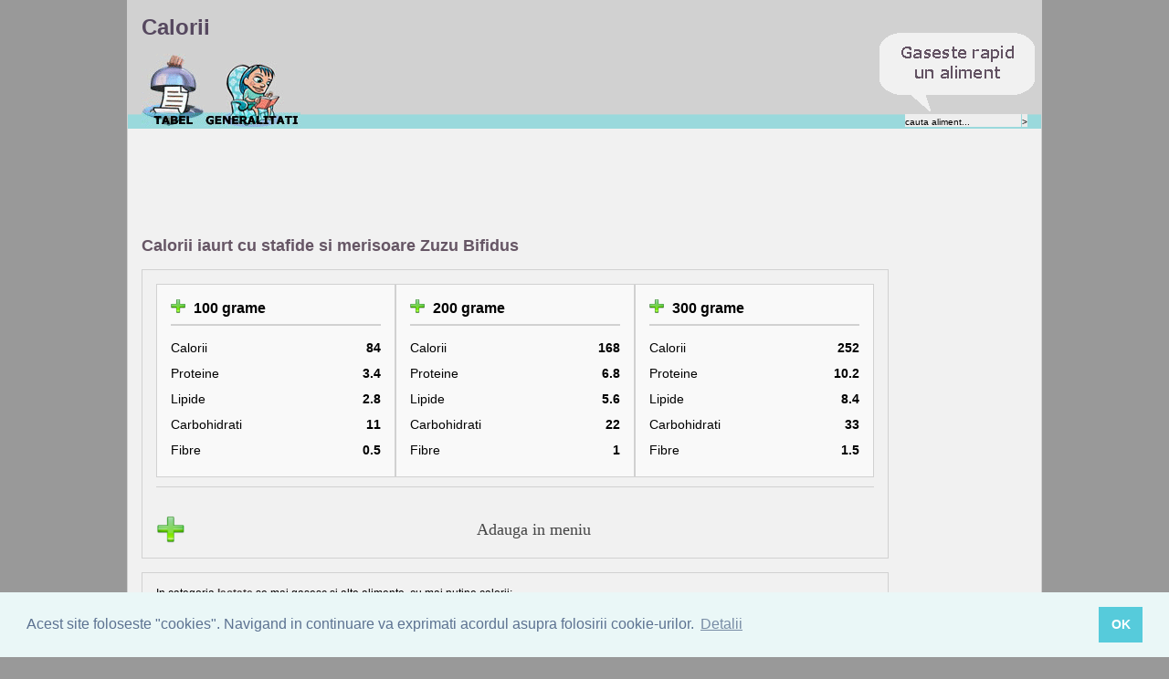

--- FILE ---
content_type: text/html; charset=UTF-8
request_url: https://calorii.oneden.com/Calorii-Iaurt-cu-stafide-si-merisoare-Zuzu-Bifidus.html
body_size: 3837
content:
<!DOCTYPE html PUBLIC "-//W3C//DTD XHTML 1.0 Strict//EN" "http://www.w3.org/TR/xhtml1/DTD/xhtml1-strict.dtd">
<html xmlns="http://www.w3.org/1999/xhtml" xml:lang="en" >
<head>
	<title>Calorii iaurt cu stafide si merisoare Zuzu Bifidus</title>
	<link rel="canonical" href="https://calorii.oneden.com/Calorii-Iaurt-cu-stafide-si-merisoare-Zuzu-Bifidus.html" />
	<meta http-equiv="content-type" content="text/html; charset=iso-8859-1" />
	<meta name="viewport" content="width=device-width, initial-scale=1.0, maximum-scale=5.0, user-scalable=yes" />
	<meta name="author" content="Calorii" />
	<meta name="keywords" content="calorii, tabel calorii, dieta, diete, alimente, caloriile alimentelor" />
	<meta name="description" content="Calorii iaurt cu stafide si merisoare Zuzu Bifidus - Lactate - calculator calorii si baza de date cu caloriile alimentelor." />
	<meta name="robots" content="all" />
		<style type="text/css" title="currentStyle" media="screen">
		@import "https://sc.oneden.com/style/style.css?version=30";
	</style>
	<script type="text/javascript" language="JavaScript" src="https://sc.oneden.com/js/script.js?version=10"></script>
		    <!-- Google tag (gtag.js) -->
    <script async src="https://www.googletagmanager.com/gtag/js?id=G-QQ0T3PCXXG"></script>
    <script>
      window.dataLayer = window.dataLayer || [];
      function gtag(){dataLayer.push(arguments);}
      gtag('js', new Date());

      gtag('config', 'G-QQ0T3PCXXG');
    </script></head>
<body id="main-body" onload="__onbodyload()">
<div class="wrapper clearfix">

<div id="header">
	<h1>Calorii</h1>
	<ul id="nav">
		<li id="menulink"><a href="https://calorii.oneden.com" title="Calorii">Calorii</a></li>
		<li id="genlink"><a href="https://calorii.oneden.com/despre/" title="Despre tabelul de calorii">Despre</a></li>
		<li id="searchspot"><form id="searchform" class="searchform" action="https://calorii.oneden.com/cauta/" method="get"><input id="s" type="text" name="s" value="cauta aliment..."><input type="submit" class="sbm" value=">"></form></li>
	</ul>
	<div id="rapidfindlabel"></div>
</div>



<div id="reclama_top">
	
	<script async src="https://pagead2.googlesyndication.com/pagead/js/adsbygoogle.js"></script>
<ins class="adsbygoogle"
     style="display:inline-block;width:728px;height:90px"
     data-ad-client="ca-pub-2172318997183373"
     data-ad-slot="0806740222"></ins>
<script>
     (adsbygoogle = window.adsbygoogle || []).push({});
</script></div>


<div id="wrapping_content">

<div id="reclama_dreapta">
	<script async src="https://pagead2.googlesyndication.com/pagead/js/adsbygoogle.js"></script>
<ins class="adsbygoogle"
     style="display:inline-block;width:160px;height:600px"
     data-ad-client="ca-pub-2172318997183373"
     data-ad-slot="4139303302"></ins>
<script>
     (adsbygoogle = window.adsbygoogle || []).push({});
</script></div>

<!--
<div id="reclama_mica">
	<a href='http://event.2parale.ro/events/click?ad_type=banner&aff_code=6916f664d&unique=4c094c303' target='_blank' rel='nofollow'><img src='http://calorii.oneden.com/images/b_parfumania-160.jpg' alt='Parfumania - Parfumuri si Cosmetice' title='Parfumania - Parfumuri si Cosmetice' border='0' /></a>
</div>
-->
<div id="content">
<h2>Calorii iaurt cu stafide si merisoare Zuzu Bifidus</h2>


<div class="tabelcalorii aliment-detail-container">
	<div class="aliment-detail-columns">
		<div class="aliment-detail-column">
						<div class="aliment-column-header">
				<a href="https://calorii.oneden.com/AddToMenu/12993/100" rel="nofollow"><img src="https://sc.oneden.com/images/adauga.gif" width="16" height="16" alt="add" border="0" /></a> 100 grame
			</div>
			<div class="aliment-nutrition-list">
				<div class="nutrition-row">
					<span class="nutrition-label">Calorii</span>
					<span class="nutrition-value"><strong>84</strong></span>
				</div>
				<div class="nutrition-row">
					<span class="nutrition-label">Proteine</span>
					<span class="nutrition-value"><strong>3.4</strong></span>
				</div>
				<div class="nutrition-row">
					<span class="nutrition-label">Lipide</span>
					<span class="nutrition-value"><strong>2.8</strong></span>
				</div>
				<div class="nutrition-row">
					<span class="nutrition-label">Carbohidrati</span>
					<span class="nutrition-value"><strong>11</strong></span>
				</div>
				<div class="nutrition-row">
					<span class="nutrition-label">Fibre</span>
					<span class="nutrition-value"><strong>0.5</strong></span>
				</div>
			</div>
		</div>
		<div class="aliment-detail-column">
						<div class="aliment-column-header">
				<a href="https://calorii.oneden.com/AddToMenu/12993/200" rel="nofollow"><img src="https://sc.oneden.com/images/adauga.gif" width="16" height="16" alt="add" border="0" /></a> 200 grame
			</div>
			<div class="aliment-nutrition-list">
				<div class="nutrition-row">
					<span class="nutrition-label">Calorii</span>
					<span class="nutrition-value"><strong>168</strong></span>
				</div>
				<div class="nutrition-row">
					<span class="nutrition-label">Proteine</span>
					<span class="nutrition-value"><strong>6.8</strong></span>
				</div>
				<div class="nutrition-row">
					<span class="nutrition-label">Lipide</span>
					<span class="nutrition-value"><strong>5.6</strong></span>
				</div>
				<div class="nutrition-row">
					<span class="nutrition-label">Carbohidrati</span>
					<span class="nutrition-value"><strong>22</strong></span>
				</div>
				<div class="nutrition-row">
					<span class="nutrition-label">Fibre</span>
					<span class="nutrition-value"><strong>1</strong></span>
				</div>
			</div>
		</div>
		<div class="aliment-detail-column">
						<div class="aliment-column-header">
				<a href="https://calorii.oneden.com/AddToMenu/12993/300" rel="nofollow"><img src="https://sc.oneden.com/images/adauga.gif" width="16" height="16" alt="add" border="0" /></a> 300 grame
			</div>
			<div class="aliment-nutrition-list">
				<div class="nutrition-row">
					<span class="nutrition-label">Calorii</span>
					<span class="nutrition-value"><strong>252</strong></span>
				</div>
				<div class="nutrition-row">
					<span class="nutrition-label">Proteine</span>
					<span class="nutrition-value"><strong>10.2</strong></span>
				</div>
				<div class="nutrition-row">
					<span class="nutrition-label">Lipide</span>
					<span class="nutrition-value"><strong>8.4</strong></span>
				</div>
				<div class="nutrition-row">
					<span class="nutrition-label">Carbohidrati</span>
					<span class="nutrition-value"><strong>33</strong></span>
				</div>
				<div class="nutrition-row">
					<span class="nutrition-label">Fibre</span>
					<span class="nutrition-value"><strong>1.5</strong></span>
				</div>
			</div>
		</div>
	</div>
	<div class="aliment-add-row">
		<span class="adaugalameniu"><a href="https://calorii.oneden.com/AddToMenu/12993" class="addbig" rel="nofollow">Adauga in meniu</a></span>
	</div>
</div>


<p>
	In categoria <strong><a href="https://calorii.oneden.com/Calorii-Lactate/" title="Calorii lactate">lactate</a></strong> se mai gasesc si alte alimente, cu mai putine calorii: <br /><br />

			<span class="calorii_related"><a href="https://calorii.oneden.com/Calorii-Crema-iaurt-Milli.html" title="Calorii crema iaurt Milli">Crema iaurt Milli</a> (83 calorii)</span>
			<span class="calorii_related"><a href="https://calorii.oneden.com/Calorii-Iaurt-de-baut-PRO-X-breakfast-drink-capsuni-0-1-grasime.html" title="Calorii iaurt de baut PRO-X breakfast drink capsuni 0,1 % grasime">Iaurt de baut PRO-X breakfast drink capsuni 0,1 % grasime</a> (83 calorii)</span>
			<span class="calorii_related"><a href="https://calorii.oneden.com/Calorii-Crema-de-iaurt-Labneh.html" title="Calorii crema de iaurt Labneh">Crema de iaurt Labneh</a> (83 calorii)</span>
			<span class="calorii_related"><a href="https://calorii.oneden.com/Calorii-Iaurt-cu-gust-de-vanilie-Activia.html" title="Calorii iaurt cu gust de vanilie Activia">Iaurt cu gust de vanilie Activia</a> (83 calorii)</span>
			<span class="calorii_related"><a href="https://calorii.oneden.com/Calorii-Iaurt-cu-cocos-Activia-Zi-de-Zi-Danone.html" title="Calorii iaurt cu cocos Activia Zi de Zi Danone">Iaurt cu cocos Activia Zi de Zi Danone</a> (83 calorii)</span>
		<br /><br />Descopera si alte alimente care au fost marcate cu  tag-urile  <a href="https://calorii.oneden.com/tag/calorii-iaurt/" title="Calorii iaurt">iaurt</a>, <a href="https://calorii.oneden.com/tag/calorii-iaurt-gras/" title="Calorii iaurt gras">iaurt gras</a>, <a href="https://calorii.oneden.com/tag/calorii-iaurt-integral/" title="Calorii iaurt integral">iaurt integral</a>, <a href="https://calorii.oneden.com/tag/calorii-iaurt-stafide/" title="Calorii iaurt stafide">iaurt stafide</a>, <a href="https://calorii.oneden.com/tag/calorii-iaurt-merisoare/" title="Calorii iaurt merisoare">iaurt merisoare</a>.	<br /><br />
	<img src="https://sc.oneden.com/images/adauga.gif" width="16" height="16" alt="adauga" border="0" align="top" /> <a href="https://calorii.oneden.com/adauga-aliment/" title="Adauga caloriile pentru un aliment">Adauga un aliment</a>
	<img src="https://sc.oneden.com/images/report.gif" width="14" height="14" alt="valori gresite" border="0" align="top" /> <a href="https://calorii.oneden.com/report/Iaurt-cu-stafide-si-merisoare-Zuzu-Bifidus" title="Avertizeaza asupra valorilor gresite [Iaurt cu stafide si merisoare Zuzu Bifidus]">Avertizeaza asupra unei greseli la acest aliment</a>
</p>
<p>
<b>Categorii de alimente: </b><br />
<a href="https://calorii.oneden.com/Calorii-Carne/">Carne</a> <a href="https://calorii.oneden.com/Calorii-Oua/">Oua</a> <a href="https://calorii.oneden.com/Calorii-Branzeturi/">Branzeturi</a> <a href="https://calorii.oneden.com/Calorii-Lactate/">Lactate</a> <a href="https://calorii.oneden.com/Calorii-Cereale/">Cereale</a> <a href="https://calorii.oneden.com/Calorii-Legume/">Legume</a> <a href="https://calorii.oneden.com/Calorii-Peste/">Peste</a> <a href="https://calorii.oneden.com/Calorii-Seminte/">Seminte</a> <a href="https://calorii.oneden.com/Calorii-Fructe/">Fructe</a> <a href="https://calorii.oneden.com/Calorii-Grasimi/">Grasimi</a> <a href="https://calorii.oneden.com/Calorii-Dulciuri/">Dulciuri</a> <a href="https://calorii.oneden.com/Calorii-Fast-food/">Fast food</a> <a href="https://calorii.oneden.com/Calorii-Bauturi/">Bauturi</a> <a href="https://calorii.oneden.com/Calorii-Condimente/">Condimente</a> <a href="https://calorii.oneden.com/Calorii-Sosuri/">Sosuri</a> <a href="https://calorii.oneden.com/Calorii-Snackuri/">Snackuri</a> <a href="https://calorii.oneden.com/Calorii-Mezeluri/">Mezeluri</a> <a href="https://calorii.oneden.com/Calorii-Suplimente/">Suplimente</a> <a href="https://calorii.oneden.com/Calorii-Paine/">Paine</a> <a href="https://calorii.oneden.com/Calorii-Altele/">Altele</a> <a href="https://calorii.oneden.com/Calorii-Mancare-gatita/">Mancare gatita</a> </p>
</div>


</div> <!--wrapping content -->

<div id="latest">
	<h3>Ultimele alimente adaugate</h3>
	<div class="treicol">
		
			<ul>
				<li><a href="https://calorii.oneden.com/Calorii-Baton-proteic-stracciatella-Born-Winner.html" title="Calorii Baton proteic stracciatella Born Winner">Baton proteic stracciatella Born Winner</a></li>
				<li><a href="https://calorii.oneden.com/Calorii-Faina-Ketomix-Universal.html" title="Calorii Faina Ketomix Universal">Faina Ketomix Universal</a></li>
				<li><a href="https://calorii.oneden.com/Calorii-Fasole-verde-extra-fina-congelata-600g-Delhaize-Mega-Image.html" title="Calorii Fasole verde extra fina congelata 600g Delhaize Mega Image">Fasole verde extra fina congelata 600g Delhaize Mega Image</a></li>
				<li><a href="https://calorii.oneden.com/Calorii-Fasole-boabe-Cannellini-conserva-Delhaize.html" title="Calorii Fasole boabe Cannellini conserva Delhaize">Fasole boabe Cannellini conserva Delhaize</a></li>
				<li><a href="https://calorii.oneden.com/Calorii-Covridog-Petru.html" title="Calorii Covridog Petru">Covridog Petru</a></li>
				<li><a href="https://calorii.oneden.com/Calorii-Pasta-de-ardei-dulce-Univer.html" title="Calorii Pasta de ardei dulce Univer">Pasta de ardei dulce Univer</a></li>
				<li><a href="https://calorii.oneden.com/Calorii-Pasta-ardei-iute-Univer.html" title="Calorii Pasta ardei iute Univer">Pasta ardei iute Univer</a></li>
				<li><a href="https://calorii.oneden.com/Calorii-Branza-Cottage-45-Hochland.html" title="Calorii Branza Cottage 4.5% Hochland ">Branza Cottage 4.5% Hochland </a></li>
				<li><a href="https://calorii.oneden.com/Calorii-Mix-4-seminte-Pirifan.html" title="Calorii Mix 4 seminte Pirifan">Mix 4 seminte Pirifan</a></li>
				<li class="ultimulaliment"><a href="https://calorii.oneden.com/Calorii-Seminte-de-chia-Pirifan.html" title="Calorii Seminte de chia Pirifan">Seminte de chia Pirifan</a></li>
			</ul>	</div>
	<div class="treicol treicol2">
		
			<ul>
				<li><a href="https://calorii.oneden.com/Calorii-Branza-Cheddar-Valley-Spire-maturata-ambalaj-rosu-Lidl.html" title="Calorii Branza Cheddar Valley Spire maturata (ambalaj rosu) Lidl">Branza Cheddar Valley Spire maturata (ambalaj rosu) Lidl</a></li>
				<li><a href="https://calorii.oneden.com/Calorii-Unt-german-82-Lidl.html" title="Calorii Unt german 82% Lidl">Unt german 82% Lidl</a></li>
				<li><a href="https://calorii.oneden.com/Calorii-Unt-creminos-60-Lidl.html" title="Calorii Unt creminos 60% Lidl">Unt creminos 60% Lidl</a></li>
				<li><a href="https://calorii.oneden.com/Calorii-Saleuri-din-foietaj-cu-unt-sarata-Lidl.html" title="Calorii Saleuri din foietaj cu unt sarata Lidl">Saleuri din foietaj cu unt sarata Lidl</a></li>
				<li><a href="https://calorii.oneden.com/Calorii-Unt-82-unsalted-Frico-Lidl.html" title="Calorii Unt 82% unsalted Frico Lidl">Unt 82% unsalted Frico Lidl</a></li>
				<li><a href="https://calorii.oneden.com/Calorii-Unt-825-Golden-Hills-Lidl.html" title="Calorii Unt 82.5% Golden Hills Lidl">Unt 82.5% Golden Hills Lidl</a></li>
				<li><a href="https://calorii.oneden.com/Calorii-Chifla-Burger-Americana-Lidl.html" title="Calorii Chifla Burger Americana Lidl">Chifla Burger Americana Lidl</a></li>
				<li><a href="https://calorii.oneden.com/Calorii-Chifla-burger-whole-grain-Lidl.html" title="Calorii Chifla burger whole grain Lidl">Chifla burger whole grain Lidl</a></li>
				<li><a href="https://calorii.oneden.com/Calorii-Chifla-burger-cu-seminte-Lidl.html" title="Calorii Chifla burger cu seminte Lidl">Chifla burger cu seminte Lidl</a></li>
				<li class="ultimulaliment"><a href="https://calorii.oneden.com/Calorii-Somon-Ocean-Sea-Lidl.html" title="Calorii Somon Ocean Sea Lidl">Somon Ocean Sea Lidl</a></li>
			</ul>	</div>
</div>

<div id="footer">
	<div class="footsep">&nbsp;</div>
	<div class="copyright">
		&copy; 2006-2026 <a href="http://oneden.com">OneDen.com</a> | <a href="https://calorii.oneden.com/avansat/" title="Cautare avansata de alimente">Cautare avansata de alimente</a> | <a href="https://calorii.oneden.com/calculator-calorii/" title="Calculator calorii">Calculator calorii</a> | <a href="https://calorii.oneden.com/calorii-consumate.html" title="Calculator calorii consumate">Calorii consumate</a> | <a href="https://calorii.oneden.com/imc.html" title="IMC - Indicele de Masa Corporala">IMC</a>
	</div>
</div>
</div>

<link rel="stylesheet" type="text/css" href="//cdnjs.cloudflare.com/ajax/libs/cookieconsent2/3.1.0/cookieconsent.min.css" />
<script src="//cdnjs.cloudflare.com/ajax/libs/cookieconsent2/3.1.0/cookieconsent.min.js"></script>
<script>
window.addEventListener("load", function(){
window.cookieconsent.initialise({
  "palette": {
    "popup": {
      "background": "#eaf7f7",
      "text": "#5c7291"
    },
    "button": {
      "background": "#56cbdb",
      "text": "#ffffff"
    }
  },
  "content": {
    "message": "Acest site foloseste \"cookies\". Navigand in continuare va exprimati acordul asupra folosirii cookie-urilor.",
    "dismiss": "OK",
    "link": "Detalii",
    "href": "https://calorii.oneden.com/cookies"
  }
})});
</script>

</body>
</html>

--- FILE ---
content_type: text/html; charset=utf-8
request_url: https://www.google.com/recaptcha/api2/aframe
body_size: 268
content:
<!DOCTYPE HTML><html><head><meta http-equiv="content-type" content="text/html; charset=UTF-8"></head><body><script nonce="BBLE3lcm5v8TUVd3G7XcVw">/** Anti-fraud and anti-abuse applications only. See google.com/recaptcha */ try{var clients={'sodar':'https://pagead2.googlesyndication.com/pagead/sodar?'};window.addEventListener("message",function(a){try{if(a.source===window.parent){var b=JSON.parse(a.data);var c=clients[b['id']];if(c){var d=document.createElement('img');d.src=c+b['params']+'&rc='+(localStorage.getItem("rc::a")?sessionStorage.getItem("rc::b"):"");window.document.body.appendChild(d);sessionStorage.setItem("rc::e",parseInt(sessionStorage.getItem("rc::e")||0)+1);localStorage.setItem("rc::h",'1769007411670');}}}catch(b){}});window.parent.postMessage("_grecaptcha_ready", "*");}catch(b){}</script></body></html>